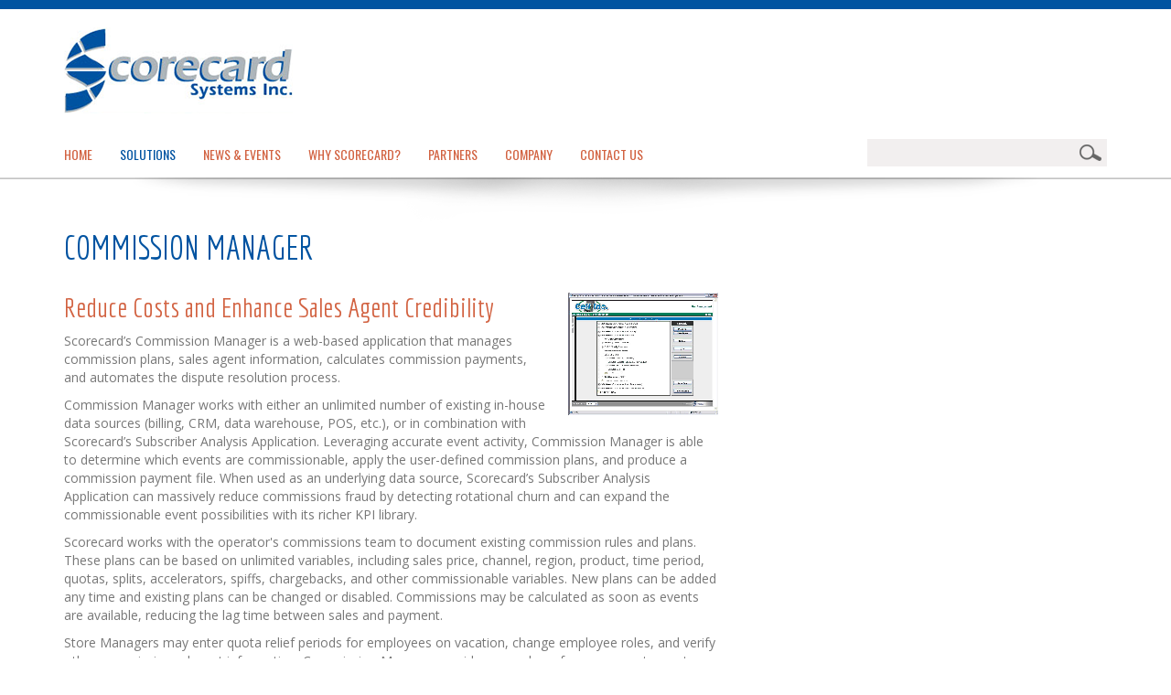

--- FILE ---
content_type: text/html; charset=utf-8
request_url: http://scorecardsystems.com/commissions-manager
body_size: 11630
content:

<!DOCTYPE html> 
<html lang="en-US" class="static detail-page contents"> 
<head> 
    <meta charset="utf-8" />
    <title>Scorecard Systems Inc - Commission Manager</title> 
    <link href="/Modules/Orchard.Resources/Styles/font-awesome.min.css" rel="stylesheet" type="text/css" />
<link href="/Themes/ScorecardSystems/styles/css/widgets.css" rel="stylesheet" type="text/css" />
<link href="/Themes/ScorecardSystems/Styles/site.css" rel="stylesheet" type="text/css" />
<link href="/Themes/ScorecardSystems/Styles/customStyles.css" rel="stylesheet" type="text/css" />
<!--[if lt IE 9]>
<script src="/Core/Shapes/Scripts/html5.js" type="text/javascript"></script>
<![endif]-->
<meta content="Orchard" name="generator" />
<link href="\Media\Default\favicon\scorecard-favicon.ico" rel="shortcut icon" type="image/x-icon" />

    <script>        (function (d) { d.className = "dyn" + d.className.substring(6, d.className.length); })(document.documentElement);</script> 
</head> 
<body>

	<!-- BindTuning head elements-->
	
	<script type="text/javascript">
		if (typeof jQuery == 'undefined') {document.write('<script type="text/javascript" src="/Themes/ScorecardSystems/js/jquery.min.js"><' + '/script>');}
		var style_mobile_path = '/Themes/ScorecardSystems/styles/css/'; // path for mobile nav css files, ORX-specific
	</script>
	<script type="text/javascript">
		$('head').append('<meta name="viewport" content="width=device-width, initial-scale=1.0, maximum-scale=1.0, user-scalable=0">');
	</script>
    <!-- HTML5 shim and Respond.js IE8 support of HTML5 elements and media queries -->
    <!--[if lt IE 9]>
      <script src="/Themes/ScorecardSystems/js/html5shiv.min.js"></script>
      <script src="/Themes/ScorecardSystems/js/respond.min.js"></script>
    <![endif]-->
	<script type="text/javascript" src="/Themes/ScorecardSystems/js/bootstrap.min.js"></script>
<script type="text/javascript" src="/Themes/ScorecardSystems/js/BTScripts.js"></script>
<script type="text/javascript" src="/Themes/ScorecardSystems/js/footer-bottom.js"></script>
<script type="text/javascript" src="/Themes/ScorecardSystems/js/jqFlickrGallery.js"></script>
<script type="text/javascript" src="/Themes/ScorecardSystems/js/jquery.prettyPhoto.js"></script>
<script type="text/javascript" src="/Themes/ScorecardSystems/js/twitter.js"></script>


	<!--Apply class to body with browser version-->
	<script type="text/javascript">
		var nVer = navigator.appVersion; var nAgt = navigator.userAgent; var bN = navigator.appName; var fullV = "" + parseFloat(navigator.appVersion); var majorV = parseInt(navigator.appVersion, 10); var nameOffset, verOffset, ix; if ((verOffset = nAgt.indexOf("Opera")) !== -1) { bN = "Opera"; fullV = nAgt.substring(verOffset + 6); if ((verOffset = nAgt.indexOf("Version")) !== -1) { fullV = nAgt.substring(verOffset + 8) } } else { if ((verOffset = nAgt.indexOf("MSIE")) !== -1) { bN = "IE"; fullV = nAgt.substring(verOffset + 5) } else { if ((verOffset = nAgt.indexOf("Chrome")) !== -1) { bN = "Chrome"; fullV = nAgt.substring(verOffset + 7) } else { if ((verOffset = nAgt.indexOf("Safari")) !== -1) { bN = "Safari"; fullV = nAgt.substring(verOffset + 7); if ((verOffset = nAgt.indexOf("Version")) !== -1) { fullV = nAgt.substring(verOffset + 8) } } else { if ((verOffset = nAgt.indexOf("Firefox")) !== -1) { bN = "Firefox"; fullV = nAgt.substring(verOffset + 8) } else { if ((nameOffset = nAgt.lastIndexOf(" ") + 1) < (verOffset = nAgt.lastIndexOf("/"))) { bN = nAgt.substring(nameOffset, verOffset); fullV = nAgt.substring(verOffset + 1); if (bN.toLowerCase() == bN.toUpperCase()) { bN = navigator.appName } } } } } } } if ((ix = fullV.indexOf(";")) !== -1) { fullV = fullV.substring(0, ix) } if ((ix = fullV.indexOf(" ")) !== -1) { fullV = fullV.substring(0, ix) } majorV = parseInt("" + fullV, 10); if (isNaN(majorV)) { fullV = "" + parseFloat(navigator.appVersion); majorV = parseInt(navigator.appVersion, 10) } 
		document.getElementsByTagName("body")[0].className += " " +  bN + " " +  bN + majorV + " cmsORX cmsORX1 BT-pk";
	</script>
<!--[if lte IE 7]>
<link rel="stylesheet" href="/Themes/ScorecardSystems/Styles/css/ie7.css" type="text/css"/>
<![endif]-->

<script type="text/javascript">
	(function( $ ) {
		$('head').append('<link rel="stylesheet" type="text/css" href="https://fonts.googleapis.com/css?family=Oswald:400,300,700">');
		$('head').append('<link rel="stylesheet" type="text/css" href="https://fonts.googleapis.com/css?family=Open+Sans">');
	})(jQuery);
</script>
<div class="themeWrapper">
	<header><div class="container">
		<div class="row">

            <div class="col-sm-6" id="Logo"><h1><a href="/" title="Go to Home">&nbsp;</a></h1></div>

			<!--<div class="col-sm-6" id="Logo"><h1><a href="~/" title="Go to Home">Scorecard Systems Inc</a></h1></div-->
			<div class="col-sm-6 SocialZone"></div>
		</div>
		<div class="row">
			<div class="col-sm-9" id="MenuH"><div class="zone zone-navigation">
<article class="widget-navigation widget-menu-widget widget">
	<div>
		
<nav>
    <ul class="menu menu-main-menu">
        
        
<li class="first"><a href="/">Home</a>
</li>
<li class="dropdown current">

    <a href="/solutions">Solutions</a> 
                <ul>
                    
<li>

    <a href="/subscriber-analysis-application">Subscriber Analysis Application</a> 
</li>
<li class="current">

    <a href="/commissions-manager">Commission Manager</a> 
</li>
                </ul>
</li>

<li class="dropdown">

    <a href="/widget-content-upcoming-events">News &amp; Events</a> 
                <ul>
                    
<li>

    <a href="/widget-content-press-releases">News</a> 
</li>
<li>

    <a href="/widget-content-upcoming-events">Upcoming Events</a> 
</li>
                </ul>
</li>
<li>

    <a href="/resources">Why Scorecard?</a> 
</li>
<li>

    <a href="/contents/item/display/40">Partners</a> 
</li>

<li>

    <a href="/company">Company</a> 
</li>
<li class="last">

    <a href="/contact-us">Contact Us</a> 
</li>
    </ul>
</nav>
	</div>
</article>
</div></div>
			<div class="col-sm-3" id="Search"><div id="SearchBar"><form action="/Search" class="search-form" method="get"><fieldset><input type="text" value="" name="q" id="q"><button type="submit"></button></fieldset></form></div></div>
		</div>
	</div></header>

	<div id="bt-pagetitle" class="boxed">
		<div class="container">
			
		</div>
		<div id="HeaderShadow"></div>
	</div>



	<div id="ContentArea" class="container">
		<div id="bt-content"><div class="row">
</div>
<div class="row">
	</div>
<div class="row">
	
	
</div>
<div class="row">
	
	
</div>
<div class="row">
<div class="col-md-8" runat="server" id="Content"><div class="zone zone-content">
<article class="page content-item">
    <header>
        

<h1>Commission Manager</h1>


    </header>
    

<div>

<div class="row">
<div class=" col-sm-12">

<h2><img width="164" height="134" alt="" src="/Media/Default/images/CommMgr.gif" style="float: right;" />Reduce Costs and Enhance Sales Agent Credibility</h2>
<p>Scorecard&rsquo;s Commission Manager is a web-based application that manages commission plans, sales agent information, calculates commission payments, and&nbsp;automates the dispute resolution process.</p>
<p>Commission Manager works with either an unlimited number of existing in-house data sources (billing, CRM, data warehouse, POS, etc.), or in combination&nbsp;with Scorecard&rsquo;s Subscriber Analysis Application. Leveraging accurate event activity, Commission Manager is able to determine which events are commissionable, apply the user-defined commission plans, and produce a commission payment file. When used as an underlying data source,&nbsp;Scorecard&rsquo;s Subscriber Analysis Application can massively reduce commissions fraud by detecting rotational churn and can expand the commissionable event possibilities with its richer KPI library.</p>
<p>Scorecard works with the operator's commissions team to document existing commission rules and plans. These plans can be based on unlimited&nbsp;variables, including sales price, channel, region, product, time period, quotas, splits, accelerators, spiffs, chargebacks, and other commissionable variables. New plans can be added any time and existing plans can be changed or disabled. Commissions may be calculated as soon as events are available, reducing the lag time between sales and payment.</p>
<p>Store Managers may enter quota relief periods for employees on vacation, change employee roles, and verify other commission relevant information. Commission Manager provides a number of management reports, both summary and detailed, allowing managers to track and analyze sales.</p>
<p>Sales agents report greater credibility&nbsp;as the commissions process is fully transparent. Sales agents review their commissionable activity&nbsp;online where they can report any missing activity through the discrepancy interface and Commission Manager will automatically research and respond.</p>
<p>Commission Manager is a flexible, affordably-priced solution for operators of all sizes, as it does not require additional licenses or monthly operating costs to add new sales agents, plans, events, etc.</p>
<p>By improving commission accuracy and reducing processing and research time, Commission Manager allows companies to focus more on activities that drive additional sales.</p>

</div>
</div>
</div>



</article></div></div>                                                                                                                
</div>
<div class="row">
	
	
</div>
<div class="row">
	
</div>
<div class="row">
	
	
	
</div>
<div class="row">
</div>
<div class="row">
		</div></div>
	</div>



	<div id="Breadcrumb" class="boxed"><div class="container"></div></div>

	<footer><div class="container">
		<div id="bt-footer"></div>
		<div class="row">
			<div class="col-md-3"></div>
			<div class="col-md-3"></div>
			<div class="col-md-3"></div>
			<div class="col-md-3"></div>
		</div>
		<div class="row">
			<div class="col-md-4"></div>
			<div class="col-md-4"></div>
			<div class="col-md-4"></div>
		</div>
		<div class="row">
			<div class="col-md-6"></div>
			<div class="col-md-6"></div>
		</div>
		<div class="row">
			<div class="col-md-12"></div>
		</div>
		<div class="row" id="footerCopyright">
			<div class="col-md-8">
				<span id="Copyright"><span class="Copyright">&copy; 2019 Scorecard Systems Inc. All rights reserved.</span></span>
				<span id="Sitemap"></span>
				<span id="Privacy"></span>
				<span id="Terms"></span>
				<span id="Login">		<span class="user-actions"><a href="/Users/Account/LogOn?ReturnUrl=%2Fcommissions-manager">Sign In</a></span>
</span>
				<span id="User"></span>
				<span id="Cart"></span>
			</div>
			<div class="col-md-4">
				<span id="Language" class="pull-right"></span>
			</div>
		</div>
	</div></footer>
</div>
	<div id="BgLayer1"></div>

	<script type="text/javascript">
		(function ($) {
			$(document).ready(function () {
				//MovePageTitle
				if(typeof g_disableCheckoutInEditMode != 'undefined' && !g_disableCheckoutInEditMode) {
					$('.MoveToTitleZone').appendTo('#bt-pagetitle>.container');
				}
			});
		})(jQuery);
	</script>

	<script type="text/javascript" >
	(function( $ ) {
		$("#MenuH .menu").BindMENU({ MenuStyle: "DefaultMenu", Orientation: "Horizontal" });
		$("#MenuV .menu").BindMENU({ MenuStyle: "DefaultMenu", Orientation: "Vertical" });
	})(jQuery);
	</script>
	<!-- powered by BINDTUNING 2016 // http://www.bindtuning.com -->



</body>
</html>

--- FILE ---
content_type: text/css
request_url: http://scorecardsystems.com/Themes/ScorecardSystems/styles/css/widgets.css
body_size: 21017
content:
div.pp_default .pp_top,div.pp_default .pp_top .pp_middle,div.pp_default .pp_top .pp_left,div.pp_default .pp_top .pp_right,div.pp_default .pp_bottom,div.pp_default .pp_bottom .pp_left,div.pp_default .pp_bottom .pp_middle,div.pp_default .pp_bottom .pp_right{height:13px}div.pp_default .pp_top .pp_left{background:url("../../Content/Images/prettyPhoto/default/sprite.png") -78px -93px no-repeat}div.pp_default .pp_top .pp_middle{background:url("../../Content/Images/prettyPhoto/default/sprite_x.png") top left repeat-x}div.pp_default .pp_top .pp_right{background:url("../../Content/Images/prettyPhoto/default/sprite.png") -112px -93px no-repeat}div.pp_default .pp_content .ppt{color:#f8f8f8}div.pp_default .pp_content_container .pp_left{background:url("../../Content/Images/prettyPhoto/default/sprite_y.png") -7px 0 repeat-y;padding-left:13px}div.pp_default .pp_content_container .pp_right{background:url("../../Content/Images/prettyPhoto/default/sprite_y.png") top right repeat-y;padding-right:13px}div.pp_default .pp_next:hover{background:url("../../Content/Images/prettyPhoto/default/sprite_next.png") center right no-repeat;cursor:pointer}div.pp_default .pp_previous:hover{background:url("../../Content/Images/prettyPhoto/default/sprite_prev.png") center left no-repeat;cursor:pointer}div.pp_default .pp_expand{background:url("../../Content/Images/prettyPhoto/default/sprite.png") 0 -29px no-repeat;cursor:pointer;height:28px;width:28px}div.pp_default .pp_expand:hover{background:url("../../Content/Images/prettyPhoto/default/sprite.png") 0 -56px no-repeat;cursor:pointer}div.pp_default .pp_contract{background:url("../../Content/Images/prettyPhoto/default/sprite.png") 0 -84px no-repeat;cursor:pointer;height:28px;width:28px}div.pp_default .pp_contract:hover{background:url("../../Content/Images/prettyPhoto/default/sprite.png") 0 -113px no-repeat;cursor:pointer}div.pp_default .pp_close{background:url("../../Content/Images/prettyPhoto/default/sprite.png") 2px 1px no-repeat;cursor:pointer;height:30px;width:30px}div.pp_default .pp_gallery ul li a{background:url("../../Content/Images/prettyPhoto/default/default_thumb.png") center center #f8f8f8;border:1px solid #aaa}div.pp_default .pp_social{margin-top:7px}div.pp_default .pp_gallery a.pp_arrow_previous,div.pp_default .pp_gallery a.pp_arrow_next{left:auto;position:static}div.pp_default .pp_nav .pp_play,div.pp_default .pp_nav .pp_pause{background:url("../../Content/Images/prettyPhoto/default/sprite.png") -51px 1px no-repeat;height:30px;width:30px}div.pp_default .pp_nav .pp_pause{background-position:-51px -29px}div.pp_default a.pp_arrow_previous,div.pp_default a.pp_arrow_next{background:url("../../Content/Images/prettyPhoto/default/sprite.png") -31px -3px no-repeat;height:20px;margin:4px 0 0;width:20px}div.pp_default a.pp_arrow_next{background-position:-82px -3px;left:52px}div.pp_default .pp_content_container .pp_details{margin-top:5px}div.pp_default .pp_nav{clear:none;height:30px;position:relative;width:110px}div.pp_default .pp_nav .currentTextHolder{color:#999;font-family:Georgia;font-size:11px;font-style:italic;left:75px;line-height:25px;margin:0;padding:0 0 0 10px;position:absolute;top:2px}div.pp_default .pp_close:hover,div.pp_default .pp_nav .pp_play:hover,div.pp_default .pp_nav .pp_pause:hover,div.pp_default .pp_arrow_next:hover,div.pp_default .pp_arrow_previous:hover{opacity:.7}div.pp_default .pp_description{font-size:11px;font-weight:700;line-height:14px;margin:5px 50px 5px 0}div.pp_default .pp_bottom .pp_left{background:url("../../Content/Images/prettyPhoto/default/sprite.png") -78px -127px no-repeat}div.pp_default .pp_bottom .pp_middle{background:url("../../Content/Images/prettyPhoto/default/sprite_x.png") bottom left repeat-x}div.pp_default .pp_bottom .pp_right{background:url("../../Content/Images/prettyPhoto/default/sprite.png") -112px -127px no-repeat}div.pp_default .pp_loaderIcon{background:url("../../Content/Images/prettyPhoto/default/loader.gif") center center no-repeat}div.light_rounded .pp_top .pp_left{background:url("../../Content/Images/prettyPhoto/light_rounded/sprite.png") -88px -53px no-repeat}div.light_rounded .pp_top .pp_right{background:url("../../Content/Images/prettyPhoto/light_rounded/sprite.png") -110px -53px no-repeat}div.light_rounded .pp_next:hover{background:url("../../Content/Images/prettyPhoto/light_rounded/btnNext.png") center right no-repeat;cursor:pointer}div.light_rounded .pp_previous:hover{background:url("../../Content/Images/prettyPhoto/light_rounded/btnPrevious.png") center left no-repeat;cursor:pointer}div.light_rounded .pp_expand{background:url("../../Content/Images/prettyPhoto/light_rounded/sprite.png") -31px -26px no-repeat;cursor:pointer}div.light_rounded .pp_expand:hover{background:url("../../Content/Images/prettyPhoto/light_rounded/sprite.png") -31px -47px no-repeat;cursor:pointer}div.light_rounded .pp_contract{background:url("../../Content/Images/prettyPhoto/light_rounded/sprite.png") 0 -26px no-repeat;cursor:pointer}div.light_rounded .pp_contract:hover{background:url("../../Content/Images/prettyPhoto/light_rounded/sprite.png") 0 -47px no-repeat;cursor:pointer}div.light_rounded .pp_close{background:url("../../Content/Images/prettyPhoto/light_rounded/sprite.png") -1px -1px no-repeat;cursor:pointer;height:22px;width:75px}div.light_rounded .pp_nav .pp_play{background:url("../../Content/Images/prettyPhoto/light_rounded/sprite.png") -1px -100px no-repeat;height:15px;width:14px}div.light_rounded .pp_nav .pp_pause{background:url("../../Content/Images/prettyPhoto/light_rounded/sprite.png") -24px -100px no-repeat;height:15px;width:14px}div.light_rounded .pp_arrow_previous{background:url("../../Content/Images/prettyPhoto/light_rounded/sprite.png") 0 -71px no-repeat}div.light_rounded .pp_arrow_next{background:url("../../Content/Images/prettyPhoto/light_rounded/sprite.png") -22px -71px no-repeat}div.light_rounded .pp_bottom .pp_left{background:url("../../Content/Images/prettyPhoto/light_rounded/sprite.png") -88px -80px no-repeat}div.light_rounded .pp_bottom .pp_right{background:url("../../Content/Images/prettyPhoto/light_rounded/sprite.png") -110px -80px no-repeat}div.dark_rounded .pp_top .pp_left{background:url("../../Content/Images/prettyPhoto/dark_rounded/sprite.png") -88px -53px no-repeat}div.dark_rounded .pp_top .pp_right{background:url("../../Content/Images/prettyPhoto/dark_rounded/sprite.png") -110px -53px no-repeat}div.dark_rounded .pp_content_container .pp_left{background:url("../../Content/Images/prettyPhoto/dark_rounded/contentPattern.png") top left repeat-y}div.dark_rounded .pp_content_container .pp_right{background:url("../../Content/Images/prettyPhoto/dark_rounded/contentPattern.png") top right repeat-y}div.dark_rounded .pp_next:hover{background:url("../../Content/Images/prettyPhoto/dark_rounded/btnNext.png") center right no-repeat;cursor:pointer}div.dark_rounded .pp_previous:hover{background:url("../../Content/Images/prettyPhoto/dark_rounded/btnPrevious.png") center left no-repeat;cursor:pointer}div.dark_rounded .pp_expand{background:url("../../Content/Images/prettyPhoto/dark_rounded/sprite.png") -31px -26px no-repeat;cursor:pointer}div.dark_rounded .pp_expand:hover{background:url("../../Content/Images/prettyPhoto/dark_rounded/sprite.png") -31px -47px no-repeat;cursor:pointer}div.dark_rounded .pp_contract{background:url("../../Content/Images/prettyPhoto/dark_rounded/sprite.png") 0 -26px no-repeat;cursor:pointer}div.dark_rounded .pp_contract:hover{background:url("../../Content/Images/prettyPhoto/dark_rounded/sprite.png") 0 -47px no-repeat;cursor:pointer}div.dark_rounded .pp_close{background:url("../../Content/Images/prettyPhoto/dark_rounded/sprite.png") -1px -1px no-repeat;cursor:pointer;height:22px;width:75px}div.dark_rounded .pp_description{color:#fff;margin-right:85px}div.dark_rounded .pp_nav .pp_play{background:url("../../Content/Images/prettyPhoto/dark_rounded/sprite.png") -1px -100px no-repeat;height:15px;width:14px}div.dark_rounded .pp_nav .pp_pause{background:url("../../Content/Images/prettyPhoto/dark_rounded/sprite.png") -24px -100px no-repeat;height:15px;width:14px}div.dark_rounded .pp_arrow_previous{background:url("../../Content/Images/prettyPhoto/dark_rounded/sprite.png") 0 -71px no-repeat}div.dark_rounded .pp_arrow_next{background:url("../../Content/Images/prettyPhoto/dark_rounded/sprite.png") -22px -71px no-repeat}div.dark_rounded .pp_bottom .pp_left{background:url("../../Content/Images/prettyPhoto/dark_rounded/sprite.png") -88px -80px no-repeat}div.dark_rounded .pp_bottom .pp_right{background:url("../../Content/Images/prettyPhoto/dark_rounded/sprite.png") -110px -80px no-repeat}div.dark_rounded .pp_loaderIcon{background:url("../../Content/Images/prettyPhoto/dark_rounded/loader.gif") center center no-repeat}div.dark_square .pp_left,div.dark_square .pp_middle,div.dark_square .pp_right,div.dark_square .pp_content{background:#000}div.dark_square .pp_description{color:#fff;margin:0 85px 0 0}div.dark_square .pp_loaderIcon{background:url("../../Content/Images/prettyPhoto/dark_square/loader.gif") center center no-repeat}div.dark_square .pp_expand{background:url("../../Content/Images/prettyPhoto/dark_square/sprite.png") -31px -26px no-repeat;cursor:pointer}div.dark_square .pp_expand:hover{background:url("../../Content/Images/prettyPhoto/dark_square/sprite.png") -31px -47px no-repeat;cursor:pointer}div.dark_square .pp_contract{background:url("../../Content/Images/prettyPhoto/dark_square/sprite.png") 0 -26px no-repeat;cursor:pointer}div.dark_square .pp_contract:hover{background:url("../../Content/Images/prettyPhoto/dark_square/sprite.png") 0 -47px no-repeat;cursor:pointer}div.dark_square .pp_close{background:url("../../Content/Images/prettyPhoto/dark_square/sprite.png") -1px -1px no-repeat;cursor:pointer;height:22px;width:75px}div.dark_square .pp_nav{clear:none}div.dark_square .pp_nav .pp_play{background:url("../../Content/Images/prettyPhoto/dark_square/sprite.png") -1px -100px no-repeat;height:15px;width:14px}div.dark_square .pp_nav .pp_pause{background:url("../../Content/Images/prettyPhoto/dark_square/sprite.png") -24px -100px no-repeat;height:15px;width:14px}div.dark_square .pp_arrow_previous{background:url("../../Content/Images/prettyPhoto/dark_square/sprite.png") 0 -71px no-repeat}div.dark_square .pp_arrow_next{background:url("../../Content/Images/prettyPhoto/dark_square/sprite.png") -22px -71px no-repeat}div.dark_square .pp_next:hover{background:url("../../Content/Images/prettyPhoto/dark_square/btnNext.png") center right no-repeat;cursor:pointer}div.dark_square .pp_previous:hover{background:url("../../Content/Images/prettyPhoto/dark_square/btnPrevious.png") center left no-repeat;cursor:pointer}div.light_square .pp_expand{background:url("../../Content/Images/prettyPhoto/light_square/sprite.png") -31px -26px no-repeat;cursor:pointer}div.light_square .pp_expand:hover{background:url("../../Content/Images/prettyPhoto/light_square/sprite.png") -31px -47px no-repeat;cursor:pointer}div.light_square .pp_contract{background:url("../../Content/Images/prettyPhoto/light_square/sprite.png") 0 -26px no-repeat;cursor:pointer}div.light_square .pp_contract:hover{background:url("../../Content/Images/prettyPhoto/light_square/sprite.png") 0 -47px no-repeat;cursor:pointer}div.light_square .pp_close{background:url("../../Content/Images/prettyPhoto/light_square/sprite.png") -1px -1px no-repeat;cursor:pointer;height:22px;width:75px}div.light_square .pp_nav .pp_play{background:url("../../Content/Images/prettyPhoto/light_square/sprite.png") -1px -100px no-repeat;height:15px;width:14px}div.light_square .pp_nav .pp_pause{background:url("../../Content/Images/prettyPhoto/light_square/sprite.png") -24px -100px no-repeat;height:15px;width:14px}div.light_square .pp_arrow_previous{background:url("../../Content/Images/prettyPhoto/light_square/sprite.png") 0 -71px no-repeat}div.light_square .pp_arrow_next{background:url("../../Content/Images/prettyPhoto/light_square/sprite.png") -22px -71px no-repeat}div.light_square .pp_next:hover{background:url("../../Content/Images/prettyPhoto/light_square/btnNext.png") center right no-repeat;cursor:pointer}div.light_square .pp_previous:hover{background:url("../../Content/Images/prettyPhoto/light_square/btnPrevious.png") center left no-repeat;cursor:pointer}div.facebook .pp_top .pp_left{background:url("../../Content/Images/prettyPhoto/facebook/sprite.png") -88px -53px no-repeat}div.facebook .pp_top .pp_middle{background:url("../../Content/Images/prettyPhoto/facebook/contentPatternTop.png") top left repeat-x}div.facebook .pp_top .pp_right{background:url("../../Content/Images/prettyPhoto/facebook/sprite.png") -110px -53px no-repeat}div.facebook .pp_content_container .pp_left{background:url("../../Content/Images/prettyPhoto/facebook/contentPatternLeft.png") top left repeat-y}div.facebook .pp_content_container .pp_right{background:url("../../Content/Images/prettyPhoto/facebook/contentPatternRight.png") top right repeat-y}div.facebook .pp_expand{background:url("../../Content/Images/prettyPhoto/facebook/sprite.png") -31px -26px no-repeat;cursor:pointer}div.facebook .pp_expand:hover{background:url("../../Content/Images/prettyPhoto/facebook/sprite.png") -31px -47px no-repeat;cursor:pointer}div.facebook .pp_contract{background:url("../../Content/Images/prettyPhoto/facebook/sprite.png") 0 -26px no-repeat;cursor:pointer}div.facebook .pp_contract:hover{background:url("../../Content/Images/prettyPhoto/facebook/sprite.png") 0 -47px no-repeat;cursor:pointer}div.facebook .pp_close{background:url("../../Content/Images/prettyPhoto/facebook/sprite.png") -1px -1px no-repeat;cursor:pointer;height:22px;width:22px}div.facebook .pp_description{margin:0 37px 0 0}div.facebook .pp_loaderIcon{background:url("../../Content/Images/prettyPhoto/facebook/loader.gif") center center no-repeat}div.facebook .pp_arrow_previous{background:url("../../Content/Images/prettyPhoto/facebook/sprite.png") 0 -71px no-repeat;height:22px;margin-top:0;width:22px}div.facebook .pp_arrow_previous.disabled{background-position:0 -96px;cursor:default}div.facebook .pp_arrow_next{background:url("../../Content/Images/prettyPhoto/facebook/sprite.png") -32px -71px no-repeat;height:22px;margin-top:0;width:22px}div.facebook .pp_arrow_next.disabled{background-position:-32px -96px;cursor:default}div.facebook .pp_nav{margin-top:0}div.facebook .pp_nav p{font-size:15px;padding:0 3px 0 4px}div.facebook .pp_nav .pp_play{background:url("../../Content/Images/prettyPhoto/facebook/sprite.png") -1px -123px no-repeat;height:22px;width:22px}div.facebook .pp_nav .pp_pause{background:url("../../Content/Images/prettyPhoto/facebook/sprite.png") -32px -123px no-repeat;height:22px;width:22px}div.facebook .pp_next:hover{background:url("../../Content/Images/prettyPhoto/facebook/btnNext.png") center right no-repeat;cursor:pointer}div.facebook .pp_previous:hover{background:url("../../Content/Images/prettyPhoto/facebook/btnPrevious.png") center left no-repeat;cursor:pointer}div.facebook .pp_bottom .pp_left{background:url("../../Content/Images/prettyPhoto/facebook/sprite.png") -88px -80px no-repeat}div.facebook .pp_bottom .pp_middle{background:url("../../Content/Images/prettyPhoto/facebook/contentPatternBottom.png") top left repeat-x}div.facebook .pp_bottom .pp_right{background:url("../../Content/Images/prettyPhoto/facebook/sprite.png") -110px -80px no-repeat}div.pp_pic_holder a:focus{outline:0}div.pp_overlay{background:#000;display:none;left:0;position:absolute;top:0;width:100%;z-index:9500}div.pp_pic_holder{display:none;position:absolute;width:100px;z-index:10000}.pp_content{height:40px;min-width:40px}* html .pp_content{width:40px}.pp_content_container{position:relative;text-align:left;width:100%}.pp_content_container .pp_left{padding-left:20px}.pp_content_container .pp_right{padding-right:20px}.pp_content_container .pp_details{float:left;margin:10px 0 2px}.pp_description{display:none;margin:0}.pp_social{float:left;margin:0}.pp_social .facebook{float:left;margin-left:5px;overflow:hidden;width:55px}.pp_social .twitter{float:left}.pp_nav{clear:right;float:left;margin:3px 10px 0 0}.pp_nav p{float:left;margin:2px 4px;white-space:nowrap}.pp_nav .pp_play,.pp_nav .pp_pause{float:left;margin-right:4px;text-indent:-10000px}a.pp_arrow_previous,a.pp_arrow_next{display:block;float:left;height:15px;margin-top:3px;overflow:hidden;text-indent:-10000px;width:14px}.pp_hoverContainer{position:absolute;top:0;width:100%;z-index:2000}.pp_gallery{display:none;left:50%;margin-top:-50px;position:absolute;z-index:10000}.pp_gallery div{float:left;overflow:hidden;position:relative}.pp_gallery ul{float:left;height:35px;margin:0 0 0 5px;padding:0;position:relative;white-space:nowrap}.pp_gallery ul a{border:1px rgba(0,0,0,0.5) solid;display:block;float:left;height:33px;overflow:hidden}.pp_gallery ul a img{border:0}.pp_gallery li{display:block;float:left;margin:0 5px 0 0;padding:0}.pp_gallery li.default a{background:url("../../Content/Images/prettyPhoto/facebook/default_thumbnail.gif") 0 0 no-repeat;display:block;height:33px;width:50px}.pp_gallery .pp_arrow_previous,.pp_gallery .pp_arrow_next{margin-top:7px!important}a.pp_next{background:url("../../Content/Images/prettyPhoto/light_rounded/btnNext.png") 10000px 10000px no-repeat;display:block;float:right;height:100%;text-indent:-10000px;width:49%}a.pp_previous{background:url("../../Content/Images/prettyPhoto/light_rounded/btnNext.png") 10000px 10000px no-repeat;display:block;float:left;height:100%;text-indent:-10000px;width:49%}a.pp_expand,a.pp_contract{cursor:pointer;display:none;height:20px;position:absolute;right:30px;text-indent:-10000px;top:10px;width:20px;z-index:20000}a.pp_close{display:block;line-height:22px;position:absolute;right:0;text-indent:-10000px;top:0}.pp_loaderIcon{display:block;height:24px;left:50%;margin:-12px 0 0 -12px;position:absolute;top:50%;width:24px}#pp_full_res{line-height:1!important}#pp_full_res .pp_inline{text-align:left}#pp_full_res .pp_inline p{margin:0 0 15px}div.ppt{color:#fff;display:none;font-size:17px;margin:0 0 5px 15px;z-index:9999}div.pp_default .pp_content,div.light_rounded .pp_content{background-color:#fff}div.pp_default #pp_full_res .pp_inline,div.light_rounded .pp_content .ppt,div.light_rounded #pp_full_res .pp_inline,div.light_square .pp_content .ppt,div.light_square #pp_full_res .pp_inline,div.facebook .pp_content .ppt,div.facebook #pp_full_res .pp_inline{color:#000}div.pp_default .pp_gallery ul li a:hover,div.pp_default .pp_gallery ul li.selected a,.pp_gallery ul a:hover,.pp_gallery li.selected a{border-color:#fff}div.pp_default .pp_details,div.light_rounded .pp_details,div.dark_rounded .pp_details,div.dark_square .pp_details,div.light_square .pp_details,div.facebook .pp_details{position:relative}div.light_rounded .pp_top .pp_middle,div.light_rounded .pp_content_container .pp_left,div.light_rounded .pp_content_container .pp_right,div.light_rounded .pp_bottom .pp_middle,div.light_square .pp_left,div.light_square .pp_middle,div.light_square .pp_right,div.light_square .pp_content,div.facebook .pp_content{background:#fff}div.light_rounded .pp_description,div.light_square .pp_description{margin-right:85px}div.light_rounded .pp_gallery a.pp_arrow_previous,div.light_rounded .pp_gallery a.pp_arrow_next,div.dark_rounded .pp_gallery a.pp_arrow_previous,div.dark_rounded .pp_gallery a.pp_arrow_next,div.dark_square .pp_gallery a.pp_arrow_previous,div.dark_square .pp_gallery a.pp_arrow_next,div.light_square .pp_gallery a.pp_arrow_previous,div.light_square .pp_gallery a.pp_arrow_next{margin-top:12px!important}div.light_rounded .pp_arrow_previous.disabled,div.dark_rounded .pp_arrow_previous.disabled,div.dark_square .pp_arrow_previous.disabled,div.light_square .pp_arrow_previous.disabled{background-position:0 -87px;cursor:default}div.light_rounded .pp_arrow_next.disabled,div.dark_rounded .pp_arrow_next.disabled,div.dark_square .pp_arrow_next.disabled,div.light_square .pp_arrow_next.disabled{background-position:-22px -87px;cursor:default}div.light_rounded .pp_loaderIcon,div.light_square .pp_loaderIcon{background:url("../../Content/Images/prettyPhoto/light_rounded/loader.gif") center center no-repeat}div.dark_rounded .pp_top .pp_middle,div.dark_rounded .pp_content,div.dark_rounded .pp_bottom .pp_middle{background:url("../../Content/Images/prettyPhoto/dark_rounded/contentPattern.png") top left repeat}div.dark_rounded .currentTextHolder,div.dark_square .currentTextHolder{color:#c4c4c4}div.dark_rounded #pp_full_res .pp_inline,div.dark_square #pp_full_res .pp_inline{color:#fff}.pp_top,.pp_bottom{height:20px;position:relative}* html .pp_top,* html .pp_bottom{padding:0 20px}.pp_top .pp_left,.pp_bottom .pp_left{height:20px;left:0;position:absolute;width:20px}.pp_top .pp_middle,.pp_bottom .pp_middle{height:20px;left:20px;position:absolute;right:20px}* html .pp_top .pp_middle,* html .pp_bottom .pp_middle{left:0;position:static}.pp_top .pp_right,.pp_bottom .pp_right{height:20px;left:auto;position:absolute;right:0;top:0;width:20px}.pp_fade,.pp_gallery li.default a img{display:none}


--- FILE ---
content_type: text/css
request_url: http://scorecardsystems.com/Themes/ScorecardSystems/Styles/customStyles.css
body_size: 2954
content:
@import url('https://fonts.googleapis.com/css?family=Economica:400,400i,700,700i');
@import url('https://fonts.googleapis.com/css?family=Oswald:300,400,700');
body {
	font-family: 'Open Sans';
	/*font-family: 'Tahoma';
    font-size: 14px;
    line-height: 1.42857143;
    color: #777;
    background-color: #fff;*/
}
.col-md-8 {
	padding-right: 50px;
}
.carousel-indicators .active {
	margin: 0;
	width: 12px;
	height: 12px;
	background-color: #0053a1;
}
.carousel-indicators li {
	display: inline-block;
	width: 10px;
	height: 10px;
	margin: 1px;
	text-indent: -999px;
	border: 1px solid #0053a1;
	border-radius: 10px;
	cursor: pointer;
	background-color: #000 \9;
	background-color: rgba(0,0,0,0);
}
h5, .h5 {
	font-size: 18px
}
a {
	color: #2196f3;
	text-decoration: none
}
a:hover, a:focus {
	color: #0053a1;
	text-decoration: underline
}
a:focus {
	outline: 5px auto -webkit-focus-ring-color;
	outline-offset: -2px
}

@media (max-width:415px) {
.col-xs-1, .col-sm-1, .col-md-1, .col-lg-1, .col-xs-2, .col-sm-2, .col-md-2, .col-lg-2, .col-xs-3, .col-sm-3, .col-md-3, .col-lg-3, .col-xs-4, .col-sm-4, .col-md-4, .col-lg-4, .col-xs-5, .col-sm-5, .col-md-5, .col-lg-5, .col-xs-6, .col-sm-6, .col-md-6, .col-lg-6, .col-xs-7, .col-sm-7, .col-md-7, .col-lg-7, .col-xs-8, .col-sm-8, .col-md-8, .col-lg-8, .col-xs-9, .col-sm-9, .col-md-9, .col-lg-9, .col-xs-10, .col-sm-10, .col-md-10, .col-lg-10, .col-xs-11, .col-sm-11, .col-md-11, .col-lg-11, .col-xs-12, .col-sm-12, .col-md-12, .col-lg-12 {
}
h1, .h1, h2, .h2, h3, .h3 {
/*padding-right: 5px;
		padding-left: 5px;*/
}
}
.fa {
}
#Logo a {
	display: block;
	width: 250px;
	height: 94px;
	background-image: url(scorecard-logo.png);
}
#Logo a:hover, #Logo a:focus {
	text-decoration: none;
}
.content-item header {
	border: none;
}
header {
	border-top-color: #0053a1;
}
footer {
	background: #0053a1;
	border-top: 10px solid #0053a1;
}
h1 {
	margin-top: 0;
	color: #0053a1;
}
h2 {
	color: #d26241;
}
h5 {
	margin-top: 20px;
	color: #d26241;
	font-weight: 700;
}
#MenuH ul.menu>li.current>a, #MenuH ul.menu>li.current>span {
	color: #0053a1;
}
#AsideSecond {
	/*background: #f2efef;*/
	padding: 10px 30px 0 30px;
	background: #f7f5f5;
}
#AsideSecond > div > article > div > div > article > header > h1 {
	font-size: 150%;
	background-color: #eee;
}
.widgets {
	padding-bottom: 20px;
}
#AsideSecond > div > article > div > div > article > header > h1 {
	display: none;
	padding-top: 16px;
}
#AsideSecond > div > article > div > h3 {
	margin-top: 15px;
	margin-bottom: 20px;
	color: #0053a1;
	border-bottom: solid 1px #d26241;
}
#AsideSecond > div > article > div > div > ul {
	list-style-type: none;
}
#AsideSecond > div > article > div > div > article > div > div > div > h5 {
	margin-top: 0;
	margin-bottom: 0;
}
#Content > div > ul {
	margin-left: -40px;
	list-style-type: none;
}


--- FILE ---
content_type: application/javascript
request_url: http://scorecardsystems.com/Themes/ScorecardSystems/js/BTScripts.js
body_size: 16793
content:
(function(){(function(d){var f=false;function e(){var a=window,b="inner";if(!("innerWidth" in window)){b="client";a=document.documentElement||document.body}return{width:a[b+"Width"],height:a[b+"Height"]}}showDefaultMenu=function(q,b,o,p){if(d(o).find("ul").is(".submenu")){var r=d(o).find("ul.submenu");if(b.Orientation.toLowerCase()=="vertical"||d(o).parent().is(".submenu")){r.css("left",r.parent().outerWidth(true));d(o).css("position","relative");var m=d(o).children("a,span").offset().top-d(o).offset().top;m=m+d(o).children("a,span").outerHeight(true);if(!d("#MenuH em").hasClass("sf-sub-indicator")&&d("#MenuH select")){r.css("margin-top","-"+m+"px");r.css("margin-left","0px");var a=d(o).offset().left+d(o).outerWidth(true);if(a+r.outerWidth()>d(window).width()){r.css("left","0px").css("left","-"+r.outerWidth()+"px")}}}else{var n=d(o).children("a,span").offset().left-d(o).offset().left;if(n>0){r.css("margin-left","-"+n+"px")}var c=d(o).children("a,span").offset().top-d(o).offset().top;if(c>0){r.css("margin-top",c+"px")}}}d("ul:first",o).fadeIn(p)};hideDefaultMenu=function(a,h,c,b){d("ul:first",c).hide()};showAccordionMenu=function(a,h,c,b){if(h.Event=="hover"){if(d(c).siblings().parent().is(".menu")){d(c).siblings().children("ul").slideUp(b).parent("li").removeClass("has-children-open").addClass("has-children-close")}d("ul",c).slideDown(b).css({position:"relative",display:"block"})}else{if(d("ul.submenu",c).is(".submenu")){d(c).children("ul").slideDown(b).css({position:"relative",display:"block"})}}if(d(c).is(".has-children-close")){d(c).removeClass("has-children-close").addClass("has-children-open")}};hideAccordionMenu=function(a,h,c,b){if(h.Event=="hover"){if(d(c).parent("ul").is(".menu")){d("ul",c).slideUp(b)}}else{if(d("ul.submenu",c).is(".submenu")){d(c).children("ul").slideUp(b);if(d(c).parent("ul").css("display")!="none"){d("ul.submenu",c).slideUp(b).parent("li").removeClass("has-children-open").addClass("has-children-close")}}}if(d(c).is(".has-children-open")){d(c).removeClass("has-children-open").addClass("has-children-close")}};showMegaMenu=function(L,J,c,y){d("ul.submenu",L).hide();d("ul.submenu",L).css({left:""});var G=d(".container").outerWidth();if(d(c).children("ul").is(".submenu")){var F=d(c).children("ul.submenu");F.css("position","absolute");if(J.Orientation.toLowerCase()=="vertical"){F.css("left",F.parent().outerWidth(true));d(c).css("position","relative");var M=d(c).children("a,span").offset().top-d(c).offset().top;M=M+d(c).children("a,span").outerHeight(true);F.css("margin-top","-"+M+"px");F.css("margin-left","0px");var A=d(c).offset().left+d(c).outerWidth(true);if(A>d(window).width()/2){F.css("left","0px").css("left","-"+F.outerWidth()+"px")}}else{var I=d(c).find("a,span").offset().left-d(c).offset().left;if(I>0&&d(c).hasClass("mega")){F.css("margin-left","-"+I+"px")}var B=d(c).find("a,span").offset().top-d(c).offset().top;if(B>0){F.css("margin-top",B+"px")}if(J.Orientation.toLowerCase()=="horizontal"){var H=parseInt(d(".container").css("padding-left").split("px")[0]);var N=parseInt(d(".container").css("padding-right").split("px")[0]);var D=d(".container").width()+H+N;var a=Math.floor(((d(window).width()-D)/2));var K=F.width();var z=(K-d(c).width())/2;var b=d(c).width();var E=Math.floor(d(c).offset().left-a);var C=D-E-b;if(E+b+z>D){var x=K-b-C;F.css("left","-"+x+"px")}else{if(z>E){F.css("left","-"+E+"px")}else{if(d(c).hasClass("mega")){F.css("left","-"+z+"px")}}}}}}d("ul.submenu",c).fadeIn(y)};hideMegaMenu=function(a,h,c,b){d("ul.submenu",a).hide()};megaMenuWithColumns=function(v,t,C,A,y,B,b,z,a){z=z.toLowerCase();if(z=="vertical"){var i=d("#MenuV").width();var c=parseInt(d(".container").css("padding-left").split("px")[0]);var w=parseInt(d(".container").css("padding-right").split("px")[0]);var x=d(".container").width()-c-w;if(v>A){A=x-i}else{A=v}}var D=C.children("li");if(y==true){C=C.parent()}else{for(var u=0;u<D.length;u+=t){D.slice(u,u+t).wrapAll("<div class='megamenu-row'></div>")}}C.css("width",a*t+"px");C.children(".megamenu-row").children("li").css({display:"table-cell","max-width":b+"px","min-width":B+"px",width:v/t+"px"})};megaMenuNoColumns=function(t,z,x,y,b,r,a,s,w){w=w.toLowerCase();if(w=="vertical"){var q=d("#MenuV").width();var c=parseInt(d(".container").css("padding-left").split("px")[0]);var u=parseInt(d(".container").css("padding-right").split("px")[0]);var v=d(".container").width()-c-u;x=v-q}if(t<=x){z.css("width",t);z.children("li").css({"min-height":a+"px",width:s+"px","min-width":y+"px","max-width":b+"px"})}else{s=parseInt(x/r);maxCol=(100*s)/x;z.css("width",s*r);z.children("li").css({"max-width":b+"px","min-height":a+"px","min-width":y+"px",width:maxCol+"%"})}};showMobileMenu=function(m,r,a,q,p){if(m=="select"){if(f==false){var n=d("#MenuH");if(d(n).is("#MenuH")){d("<select></select><span></span>").appendTo(n);d("<option />",{selected:"selected",value:"",text:"Go to..."}).appendTo("#MenuH select");var o=d("select",n);var c=d("select + span",n);d("ul li",n).each(function(){var h=d(this),k=h.children("a:first, span:first"),g=h.parents("li"),l=new Array(g.length+1).join("-");if(k.html()!==""){var i=k.text();var j=d("<option>").text(l+" "+i);j.text().replace("?","-");j.val(k.attr("href"));if(j.val()==""){j.attr("disabled","disabled")}j.appendTo(o);if(h.hasClass("selected")||h.hasClass("current")){j.attr("selected","selected")}}});c.text(o.find("option:selected").text().replace(/^-+/,"").trim());o.change(function(){window.location=d(n).find("option:selected").val()});var b=d("#MenuH ul.menu > li:not(.current) > a").css("color");c.css("color",b)}f=true}}else{if(m=="toggle"){d("li > ul",r).each(function(){var g=d(this).parent().children("a");if(g.find(".sf-sub-indicator").length<=0){g.append('<em class="sf-sub-indicator closed"></em>')}else{g.find(".sf-sub-indicator").removeClass("opened").addClass("closed")}});d("em.sf-sub-indicator",r).click(function(){var g=d(this).parent().parent("li");if(d(this).hasClass("closed")){d(this).removeClass("closed").addClass("opened");showDefaultMenu(r,a,g,p)}else{d(this).removeClass("opened").addClass("closed");hideDefaultMenu(r,a,g,p);d(g.children("ul").children("li")).find("em.sf-sub-indicator").removeClass("opened").addClass("closed");hideDefaultMenu(r,a,g.children("ul").children("li"),p);d(g.children("ul").children(".megamenu-row").children("li")).find("em.sf-sub-indicator").removeClass("opened").addClass("closed");hideDefaultMenu(r,a,g.children("ul").children(".megamenu-row").children("li"),p)}return false})}}};d.fn.BindMENU=function(a){var y="fast";var x="hover";var B=d(this);var A="select";var z="768";if(a.Speed!=null){y=a.Speed.toLowerCase()}if(a.Event!=null){if((a.Event.toLowerCase()=="hover")||(a.Event.toLowerCase()=="mouseover")){x="hover"}else{if((a.Event.toLowerCase()=="click")||(a.Event.toLowerCase()=="mouseclick")){x="click"}}}d("ul",this).addClass("submenu");if(navigator.userAgent.indexOf("MSIE 7")!=-1){d("ul.submenu",this).before('<div style="height: 0px; line-height: 0px; clear: both; overflow: hidden; font-size:0px; position:fixed" />')}eventOpenDefaultMenu=function(i,g,j,h){if(x=="hover"){d("li",i).hover(function(){showDefaultMenu(g,j,this,h)},function(){hideDefaultMenu(g,j,this,h)})}else{d("li > a, li > span",i).click(function(k){var l=d(this).parent("li");if(d(l).children("ul").is(".submenu")){k.preventDefault();if(d(l).children("ul").css("display")!="none"){hideDefaultMenu(g,j,l,h)}else{d(this).closest("ul").children("li").children("a, span").not(this).parent().find("ul").hide();showDefaultMenu(g,j,l,h)}}else{d(g).find("ul.submenu").hide()}})}};eventOpenAccordionMenu=function(g){if(x=="hover"){d("li",g).hover(function(h){h.stopPropagation();showAccordionMenu(B,a,this,y)},function(h){h.stopPropagation();hideAccordionMenu(B,a,this,y)})}else{d("li > a, li > span",g).click(function(h){var i=d(this).parent("li");if(d(i).children("ul").is(".submenu")){h.preventDefault();h.stopPropagation();if(d(i).children("ul").css("display")!="none"){hideAccordionMenu(B,a,i,y)}else{showAccordionMenu(B,a,i,y)}}})}};eventOpenMegaMenu=function(i,g,j,h){if(x=="hover"){d(i).children("li").hover(function(){showMegaMenu(g,j,this,h)},function(){hideMegaMenu(g,j,this,h)})}else{d("li > a, li > span",i).click(function(k){var l=d(this).parent("li");if(d(l).children("ul").is(".submenu")){k.preventDefault();if(d(l).children("ul").css("display")!="none"){hideMegaMenu(g,j,l,h)}else{showMegaMenu(g,j,l,h)}}else{d(g).find("ul.submenu").hide()}})}};if((a.Orientation.toLowerCase()=="horizontal"&&a.MenuStyle.toLowerCase()=="accordion")||a.MenuStyle.toLowerCase()=="defaultmenu"){d("ul.submenu",this).hide().css({"min-width":"180px",position:"absolute"});d("ul.submenu",this).children("li").each(function(){if(d(this).children().is("ul")){d(this).addClass("has-children")}d(this).children(".submenu").css("min-width","180px")});eventOpenDefaultMenu(this,B,a,y)}if(a.Orientation.toLowerCase()=="vertical"&&a.MenuStyle.toLowerCase()=="accordion"){d(this).closest("#MenuV").addClass("accordion");d(this).children("li").children("ul").hide();if(typeof(a.Event)!=="undefined"){a.Event=a.Event.toLowerCase()}else{a.Event=x}if(a.Event=="click"){d("li",this).children("ul").each(function(){d(this).parent("li").addClass("has-children has-children-close")})}else{d("li",this).each(function(){if(d(this).children().is("ul")){if(d(this).parent("ul").is(".menu")){d(this).addClass("has-children has-children-close")}}})}eventOpenAccordionMenu(this)}if(a.MenuStyle.toLowerCase()=="megamenu"){d(this).parents("#MenuH, #MenuV").addClass("megamenu");d("head").append('<link id="styles-mobile-megamenu" rel="stylesheet" href="'+style_mobile_path+'mobile-megamenu.css" type="text/css" />');d(this).children("li").children("ul").each(function(){if(d(this).children("li").children("ul").is(".submenu")){d(this).parent().addClass("mega")}});d(this).children("li:not(.mega)").each(function(){d(this).children(".submenu").css("min-width","180px")});var b=0;var c=0;a.MinWidth=parseInt(a.MinWidth);a.MaxWidth=parseInt(a.MaxWidth);if(a.MinWidth>0){if(a.MinWidth>a.MaxWidth){a.MinWidth=150;a.MaxWidth=250}else{a.MinWidth}}else{a.MinWidth=150}if(a.MaxWidth>0){a.MaxWidth}else{a.MaxWidth=250}d(".submenu",this).css({left:"-9999px",display:"block",visibility:"hidden"});d(".mega > .submenu",this).each(function(){var g=0;d(this).children("li").each(function(){g++});d("li",this).each(function(){if(d(this).width()>b){var q=parseInt(d(this).css("padding-left").split("px")[0]);var p=parseInt(d(this).css("padding-right").split("px")[0]);var o=parseInt(d(this).css("margin-left").split("px")[0]);var n=parseInt(d(this).css("margin-right").split("px")[0]);b=d(this).width()+q+p+o+n;if(b>a.MaxWidth){b=a.MaxWidth;d("a",this).css("white-space","normal")}else{if(b<a.MinWidth){b=a.MinWidth}else{b}}if(d(this).outerHeight(true)>c){c=d(this).outerHeight(true)}}});var j=parseInt(d(".container").css("padding-left").split("px")[0]);var h=parseInt(d(".container").css("padding-right").split("px")[0]);var l=d(".container").width()+j+h;if(a.MaxColumns&&a.MaxColumns>0&&a.MaxColumns<=g){var k=d(this);var m=parseInt(b*g);megaMenuWithColumns(m,parseInt(a.MaxColumns),k,l,false,a.MinWidth,a.MaxWidth,a.Orientation,b);var i=d(this).children(".megamenu-row");d(window).resize(function(){if(d(window).width()>=z){var o=parseInt(d(".container").css("padding-left").split("px")[0]);var n=parseInt(d(".container").css("padding-right").split("px")[0]);var p=d(".container").width()+o+n;megaMenuWithColumns(m,parseInt(a.MaxColumns),i,p,true,a.MinWidth,a.MaxWidth,a.Orientation,b)}else{d("#MenuH .submenu, #MenuH .megamenu-row > li").removeAttr("style");d("#MenuH .submenu").css("display","none")}})}else{var k=d(this);var m=parseInt(b*g);megaMenuNoColumns(m,d(this),l,a.MinWidth,a.MaxWidth,g,c,b,a.Orientation);var k=d(this);d(window).resize(function(){if(d(window).width()>=z){var o=parseInt(d(".container").css("padding-left").split("px")[0]);var n=parseInt(d(".container").css("padding-right").split("px")[0]);var p=d(".container").width()+o+n;megaMenuNoColumns(m,k,p,a.MinWidth,a.MaxWidth,g,c,b,a.Orientation)}else{d("#MenuH .submenu, #MenuH .submenu > li").removeAttr("style");d("#MenuH .submenu").css("display","none")}})}});d(".submenu",this).css({display:"",visibility:""});d(this).children("li").children("ul").hide();eventOpenMegaMenu(this,B,a,y)}if(a.Orientation.toLowerCase()=="vertical"){var B=d(this);var r=a.MenuStyle.toLowerCase();if(e().width<=991){d("li",B).unbind();d(".submenu",B).css("position","");B.closest("#MenuV").removeClass().addClass("accordion");d("ul.submenu, ul.submenu > li, li > ul.submenu",B).attr("style","");d("li.mega",B).removeClass("mega");a.MenuStyle="Accordion";var t=B.closest("#MenuV");var s=t.parent();t.appendTo(s);eventOpenAccordionMenu(this)}d(window).resize(function(){if(e().width<=991){d("li",B).unbind();d("ul.submenu",B).css("position","");B.closest("#MenuV").removeClass().addClass("accordion");d("ul.submenu, ul.submenu > li, li > ul.submenu",B).removeAttr("style");d("li.mega",B).removeClass("mega");a.MenuStyle="Accordion";var h=B.closest("#MenuV");var g=h.parent();h.appendTo(g);eventOpenAccordionMenu(B)}else{var h=B.closest("#MenuV");var g=h.parent();h.prependTo(g);d("ul.submenu, li",B).unbind();B.closest("#MenuV").removeClass();switch(r){case"accordion":a.MenuStyle="Accordion";B.closest("#MenuV").addClass("accordion");eventOpenAccordionMenu(B);break;case"defaultmenu":a.MenuStyle="DefaultMenu";d("ul.submenu",B).css("position","absolute");d("ul.submenu",B).each(function(){d(this).css("min-width","180px")});eventOpenDefaultMenu(B,this,a,y);break;case"megamenu":a.MenuStyle="MegaMenu";B.closest("#MenuV").addClass("megamenu");B.children("li").children("ul").each(function(){if(d(this).children("li").children("ul").is(".submenu")){d(this).parent().addClass("mega")}if(d(this).children().hasClass("megamenu-row")){d(this).parent().addClass("mega")}});B.children("li:not(.mega)").each(function(){d(this).children(".submenu").css("min-width","180px")});d("li.mega > ul.submenu",B).css("display","none");eventOpenMegaMenu(B,B,a,y);break}}})}if(A&&a.Orientation.toLowerCase()=="horizontal"){var w=A.toLowerCase();var v=z.match(/^[0-9]*$/)?z:768;var B=d(this);var u=false;mobileMenu_MediaQuery=function(){d("head").append('<link id="styles-mobile" rel="stylesheet" href="'+style_mobile_path+"mobile-"+w+'.css" type="text/css" />');d('link[id="styles-mobile-megamenu"]').remove();if(a.MenuStyle.toLowerCase()=="megamenu"&&a.Orientation.toLowerCase()=="horizontal"){B.children("li.mega").removeClass("mega");B.closest("#MenuH").removeClass("megamenu");d(".menu > li, .submenu, .submenu > li, .megamenu-row > li",B).removeAttr("style");d(".submenu",B).css("display","none")}};if(e().width<v){mobileMenu_MediaQuery();d("li",B).unbind();showMobileMenu(w,B,a,this,y);d("#MenuV em.sf-sub-indicator").remove();u=true}d(window).resize(function(){if(e().width>=v){if(u==true){d('#MenuH em.sf-sub-indicator, link[id="styles-mobile"]').remove();B.closest("#MenuH").children("select, select + span").css("display","none");d("li",B).children("ul.submenu").css("display","none");if(a.Orientation.toLowerCase()=="horizontal"){if(a.MenuStyle.toLowerCase()=="defaultmenu"){d("li",B).children("ul.submenu").css({display:"none","min-width":"180px",position:"absolute"});eventOpenDefaultMenu(B,B,a,y)}else{B.closest("#MenuH").addClass("megamenu");B.children("li").children("ul").each(function(){if(d(this).children("li").children("ul").is(".submenu")){d(this).parent().addClass("mega")}if(d(this).children().hasClass("megamenu-row")){d(this).parent().addClass("mega")}});B.children("li:not(.mega)").each(function(){d(this).children(".submenu").css("min-width","180px")});d("li").children("ul.submenu").css({display:"none"});d("head").append('<link id="styles-mobile-megamenu" rel="stylesheet" href="'+style_mobile_path+'mobile-megamenu.css" type="text/css" />');eventOpenMegaMenu(B,B,a,y)}}u=false}}else{if(u==false){mobileMenu_MediaQuery();B.closest("#MenuH").children("select, select + span").css("display","");d("li",B).unbind();showMobileMenu(w,B,a,this,y);d("#MenuV em.sf-sub-indicator").remove();u=true}}})}}})(jQuery)})();(function(){if(navigator.userAgent.match(/IEMobile\/10\.0/)){var b=document.createElement("style");b.appendChild(document.createTextNode("@-ms-viewport{width:auto!important}"));document.getElementsByTagName("head")[0].appendChild(b)}})();(function(){!function(b){b(document).ready(function(){b("*[data-toggle=tooltip]").tooltip();b("*[data-toggle=popover]").popover({trigger:"hover"});if(typeof g_disableCheckoutInEditMode!="undefined"&&!g_disableCheckoutInEditMode){b(".MoveToSliderZone").appendTo("#bt-slider")}if(typeof g_disableCheckoutInEditMode!="undefined"&&!g_disableCheckoutInEditMode){b(".MoveToTitleZone").appendTo("#bt-pagetitle")}})}(window.jQuery)})();